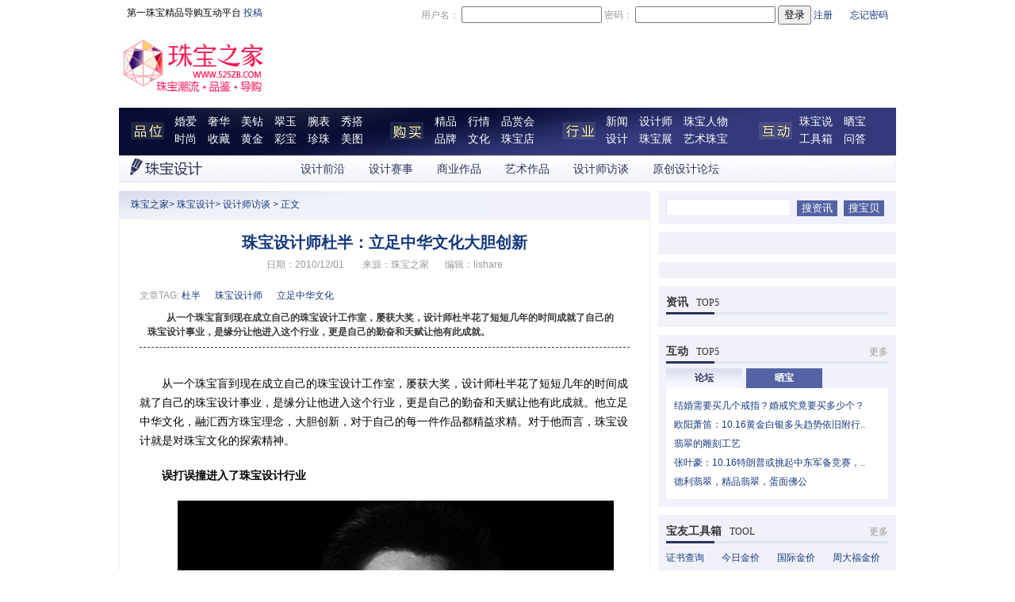

--- FILE ---
content_type: text/html,text/html
request_url: http://www.525zb.com/Channel/content/2010/201012/20101201/31531.html
body_size: 26902
content:
<!DOCTYPE html PUBLIC "-//W3C//DTD XHTML 1.0 Transitional//EN" "http://www.w3.org/TR/xhtml1/DTD/xhtml1-transitional.dtd">
<html xmlns="http://www.w3.org/1999/xhtml">
<head>
<meta http-equiv="Content-Type" content="text/html; charset=gb2312" />
<title>珠宝设计师杜半：立足中华文化大胆创新_珠宝设计_珠宝之家</title>
<meta name="keywords" content="杜半 珠宝设计师 立足中华文化" />
<meta name="description" content="珠宝设计师杜半：立足中华文化大胆创新" />
<link media="screen" href="/images/2010/global.css" type="text/css" rel="stylesheet" />
<link media="screen" href="/images/2010/design/main.css" type="text/css" rel="stylesheet" />
<script type="text/javascript" src="/images/2010/js/ajaxtabs.js"></script>
<script type="text/javascript" src="/images/2010/js/function.js"></script>
<script type="text/javascript">
function getElement(aID)
{
  return (document.getElementById) ? document.getElementById(aID)
                                   : document.all[aID];
}
</script>
</head>
<body>
<div class="mainbor mini_nav">
  <div class="set_home fl"><font color="black">第一珠宝精品导购互动平台</font> <a href="http://www.525zb.com/tuogao/contribute.aspx" target="_blank">投稿</a></div>
  <div class="login fr" id="loginpnl">
<script type="text/javascript" src="http://www.525zb.com/images/2010/js/logon.js"></script>
<script type="text/javascript">
var isloged = false;
var __525id = '';
var __525name = '';
var __525key = '';
var __525msg = '';
var __525gold ='';
var designerid = '';
var designurl = '';
var radminid = '';
var rmoderator = '';
if(checkCookie())
{
    isloged = true;
    try{
	var stat = status.split("|");
		__525id = stat[0];
		__525name = stat[1];
		__525key = stat[2];
		__525msg = stat[3];
		__525gold = stat[4];
		designerid = stat[5];
		designurl = stat[6];
		radminid = stat[7];
		rmoderator = stat[8];
	}catch(e){
	}
	
}
if(isloged)
{
    document.writeln("欢迎您，"+__525name);
    document.writeln("<a href='http://space.525zb.com/"+__525name+"'>我的宝盒</a>");
    document.writeln("<a href='http://bbs.525zb.com/home.aspx?function=inbox' target='_top'>消息<b style='color:Red'>"+__525msg+"</b></a>");
    document.writeln("<a href='http://space.525zb.com' target='_top'>礼品中心</a>");
    if (designerid!='0')
    {
       if (designurl=='')
            document.writeln("<a href='http://designer.525zb.com/designerindex.aspx?spaceid="+designerid+"'  class='reg' target='_top'>我的设计师艺廊</a>");
        else
            document.writeln("<a href='http://designer.525zb.com/"+designurl+"'  class='reg' target='_top'>我的设计师艺廊</a>");
    }
    if (radminid=='1')
    {
        document.writeln("<a href='http://bbs.525zb.com/admin/index.aspx' target='_blank' > 系统设置</a>");
    }
    if (rmoderator=='1')
    {
        document.writeln("<a href='http://bbs.525zb.com/showforum-62.aspx' target='_blank' > 版主专区</a>");
    }
    document.writeln("<a href='http://bbs.525zb.com/logout.aspx?userkey="+__525key+"' target='_top'>退出</a>");
}
else
{
    document.writeln("<form id='form1' name='form1' style='margin:0px;' action='http://bbs.525zb.com/login.aspx' method='post' target='_parent' accept-charset='utf-8' onsubmit='document.charset='utf-8';'>");
    document.writeln("用户名：");
    document.writeln("<input name='username' value='' id='username' type='text' />");
    document.writeln("密码：");
    document.writeln("<input name='password' value='' type='password' type='text' />");
    document.writeln("<input name='' type='submit' value='登录' />");
    document.writeln("<a href='http://bbs.525zb.com/register.aspx' target='_blank'>注册</a>　<a href='http://bbs.525zb.com/getpassword.aspx' target='_blank'>忘记密码</a>");
    document.writeln("</form>");
}
</script>  </div><!--Published 2021/8/11 20:56:34-->

  <div class="cl"></div>
</div>
<div class="mainbor channel_nav">
  <div class="hd">
    <div class="logo fl"><a href="http://www.525zb.com/"><img src="http://www.525zb.com/images/2010/logo.jpg" alt="珠宝之家" width="247" height="82" /></a></div>
    <div class="toolbar fr"><script src="http://goto.525zb.com/AdShow.aspx?show=random&lid=172"></script></div>
    <div class="cl"></div>
  </div>
  <div class="bd menu1">
    <div class="pw fl">
    <a href="http://www.525zb.com/marriage/" target="_blank">婚爱</a>
    <a href="http://www.525zb.com/luxury/" target="_blank">奢华</a>
    <a href="http://www.525zb.com/diamond/" target="_blank">美钻</a>
    <a href="http://www.525zb.com/jade/" target="_blank">翠玉</a>
    <a href="http://www.525zb.com/channel/338.html" target="_blank">腕表</a>
    <a href="http://www.525zb.com/xiuda/" target="_blank">秀搭</a>
    <br>
    <a href="http://www.525zb.com/fashion/" target="_blank">时尚</a>
    <a href="http://www.525zb.com/collect/" target="_blank">收藏</a>
    <a href="http://www.525zb.com/gold/" target="_blank">黄金</a>
    <a href="http://www.525zb.com/gem/" target="_blank">彩宝</a>
    <a href="http://www.525zb.com/search_%25u73CD%25u73E0.html" target="_blank">珍珠</a>
    <a href="http://pic.525zb.com/" target="_blank">美图</a>
    </div>
    <div class="gm fl">
    <a href="http://brand.525zb.com/" target="_blank">精品</a>
    <a href="http://www.525zb.com/guide/" target="_blank">行情</a>
    <a href="http://www.525zb.com/channel/275.html" target="_blank">品赏会</a>
    <br />
    <a href="http://brand.525zb.com/allbrand.html" target="_blank">品牌</a>
    <a href="http://credit.525zb.com" target="_blank">文化</a>
    <a href="http://www.525zb.com/shop/all/list_10_5_all_all_all_1.html" target="_blank">珠宝店</a>
    </div>
    <div class="hy fl">
    <a href="http://news.525zb.com/" target="_blank">新闻</a>
    <a href="http://designer.525zb.com/" target="_blank">设计师</a>    
    <a href="http://news.525zb.com/channel/38.html" target="_blank">珠宝人物</a>
    <br />
    <a href="http://design.525zb.com/" target="_blank">设计</a>
    <a href="http://news.525zb.com/channel/39.html" target="_blank">珠宝展</a>
    <a href="http://design.525zb.com/channel/351.html" target="_blank">艺术珠宝</a>
    </div>
    <div class="hdd fl">
    <a href="http://bbs.525zb.com/" target="_blank">珠宝说</a>
    <a href="http://bbs.525zb.com/showforum-32.aspx" target="_blank">晒宝</a>
    <br />
    <a href="http://www.525zb.com/tool/" target="_blank">工具箱</a>
    <a href="http://bbs.525zb.com/showforum-23.aspx" target="_blank">问答</a>
    </div>
  </div><!--Published 2021/8/11 20:56:14-->

  <!--频道导航开始-->
    <div class="ft fashion_ft">
    <div class="channel_logo fl"><img src="/images/2010/design/channel_logo.jpg" width="108" height="32" /></div>
    <div class="fl mar_menu slogan"></div>
    <div class="channel_menu fr mar_menu">
      <ul>
        <li><a href="/channel/68.html" target="_blank">设计前沿</a></li>
        <li><a href="/channel/253.html" target="_blank">设计赛事</a></li>
        <li><a href="/channel/69.html" target="_blank">商业作品</a></li>
        <li><a href="/channel/351.html" target="_blank">艺术作品</a></li>
        <li><a href="/channel/71.html" target="_blank">设计师访谈</a></li>
        <li><a href="http://bbs.525zb.com/showforum-77.aspx" target="_blank">原创设计论坛</a></li>
      </ul>
    </div>
    <div class="cl"></div>
  </div><!--Published 2021/8/12 6:42:50-->

  <!--频道导航结束-->
</div>
<div class="mainbor mar">
  <div class="ml fl">
    <div class="media"><script src="http://goto.525zb.com/AdShow.aspx?show=random&lid=106"></script></div>
    <div class="web_map"><a href="/index.html">珠宝之家</a>> <a href="/4.html">珠宝设计</a>> <a href="/Channel/71.html">设计师访谈</a> > 正文</div>
    <div class="news_list">
     <div id="brandnav">
     <script language="javascript">loadAJAXTab("/program/getbrand2010.aspx?aid=31531&yn=1","brandnav");</script>
     </div>
      <div class="news_content">    
        <h1 class="news_title2">珠宝设计师杜半：立足中华文化大胆创新</h1>
        <div class="news_info2">日期：2010/12/01 <span class="info_col">来源：<script> outSource('')</script></span><span class="info_col">编辑：lishare</span></div>
        <div class="news_tag">文章TAG: <script>outKeyword2("杜半 珠宝设计师 立足中华文化");</script></div>
        <script>outComment("从一个珠宝盲到现在成立自己的珠宝设计工作室，屡获大奖，设计师杜半花了短短几年的时间成就了自己的珠宝设计事业，是缘分让他进入这个行业，更是自己的勤奋和天赋让他有此成就。");</script>
        <div class="newsp">
          <p>从一个珠宝盲到现在成立自己的珠宝设计工作室，屡获大奖，设计师杜半花了短短几年的时间成就了自己的珠宝设计事业，是缘分让他进入这个行业，更是自己的勤奋和天赋让他有此成就。他立足中华文化，融汇西方珠宝理念，大胆创新，对于自己的每一件作品都精益求精。对于他而言，珠宝设计就是对珠宝文化的探索精神。</p>
<p><strong>误打误撞进入了珠宝设计行业</strong></p>
<p align="center"><img alt="" src="http://news.525zb.com/image/2010/201012/20101201/20101201110509_57611.jpg" /></p>
<p align="center"><strong>设计师：杜半</strong></p>
<p><strong>珠宝之家：</strong>您当初是如何开始从事珠宝设计的，能否给我们讲讲这里面的故事？</p>
<p><strong>杜半：</strong>我是在2001年来到深圳找工作的，由于没什么工作经验，做过短期的平面设计策划后就是漫长的一个多月找工作过程，回想当时的确心里压力很大，也是机缘巧合有朋友介绍我到ACCA艾华珠宝设计开发公司，就这样误打误撞的进入了珠宝设计行业，在ACCA我从一个珠宝盲到后来逐渐接触到国际顶尖珠宝客户，在ACCA我才不断了解到国际各个珠宝市场的风格特点和顶级珠宝所需要的品味和细节，在这里给我打下一个很好的珠宝基础，我特别需要感谢带我入门的ACCA！<div class="pageblock"> <span class="pagetotal">共3页</span> <span class="pagemove"><a href="31531.html">首页</a></span><span class="pageno"> <a class="pageselect">1</a> <a href="31531_1.html">2</a><a href="31531_2.html">3</a></span><span class="pagemove"><a href="31531_1.html">下页</a></span> <span class="pagemove"><a href="31531_2.html">末页</a></span></div><script>var pagecount=3;</script>
        </div>
      </div>
      <br />
      <br />
      <!-- JiaThis Button BEGIN -->
<div id="ckepop">
	<a href="http://www.jiathis.com/share/?uid=1502662" class="jiathis jiathis_txt jtico jtico_jiathis" target="_blank">分享</a>
	<span class="jiathis_separator">|</span>
	<a class="jiathis_button_qzone"></a>
	<a class="jiathis_button_tsina"></a>
	<a class="jiathis_button_icons_1"></a>
	<a class="jiathis_button_icons_2"></a>
         <a class="jiathis_button_icons_3"></a>
         <a class="jiathis_button_icons_4"></a>
         <a class="jiathis_button_icons_5"></a>
         <a class="jiathis_button_icons_6"></a>
         <a class="jiathis_button_icons_7"></a>
</div>
<script type="text/javascript">var jiathis_config = {"data_track_clickback":true};</script>
<script type="text/javascript" src="http://v1.jiathis.com/code/jia.js?uid=1502662" charset="utf-8"></script>
<!-- JiaThis Button END -->

      <div class="cl"></div>
    </div>
    <div class="othernews mar">
      <div class="othernews_title"><script>outKeyword3("杜半 珠宝设计师 立足中华文化");</script></div>
      <div class="othernews_list">
      <div class="list_box fl">
        <ul>
          <li>·<a href="/Channel/201809/19/43145.html" target="_blank">“中和盛世”杯国际珠宝设计大赛</a></li><li>·<a href="/Channel/201703/18/42334.html" target="_blank">珠宝设计趋势发布论坛在金展珠宝</a></li><li>·<a href="/Channel/201505/21/41227.html" target="_blank">珍珠创意设计沙龙在金丽珍珠城举</a></li><li>·<a href="/Channel/201405/16/40272.html" target="_blank">亚洲博闻支持国内珠宝首饰设计人</a></li><li>·<a href="/Channel/201304/01/38297.html" target="_blank">TTF高级珠宝白玉文化产品将在201</a></li>
          </ul>
      </div> 
      <div class="list_box fl">
         <ul>
          <li>·<a href="/Channel2021/01/28/43547.html" target="_blank">Khieng HAUTE JOAILLERIE 发布 2</a></li><li>·<a href="/Channel2020/12/03/43520.html" target="_blank">这位华人珠宝设计师，凭什么成为</a></li><li>·<a href="/Channel2020/11/30/43513.html" target="_blank">GAC设计师联展：告别2020 相约20</a></li><li>·<a href="/Channel2020/11/21/43502.html" target="_blank">2020 “山下湖”国际珍珠首饰创?</a></li><li>·<a href="/Channel2020/11/21/43501.html" target="_blank">GAC设计师联展 | 蛰伏一年 强势?</a></li>
        </ul>
      </div>
        <div class="cl"></div>
      </div>
      <div class="cl"></div>
    </div>
    <div class="othernews mar">
      <div class="othernews_title">
        <div class="fl">发表评论</div>
        <div class="fr">共<span id="commentcount2"><script type="text/javascript">loadAJAXTab("/program/getcommentcount.aspx?acticleid=31531","commentcount2");</script></span>条评论　|　<a href="/program/comment.aspx?pageno=2&acticleid=31531&type=new">我要评论</a>　|　<a href="http://bbs.525zb.com" target="_blank">进入论坛</a></div>
      </div>
      <div class="comment_list">
        <iframe id="ifcomment" name="ifcomment" src="/program/framecomment.aspx?acticleid=31531" width="638px" marginwidth="0" marginheight="0" scrolling="no" frameborder="0"></iframe>
        <script type="text/javascript" src="/images/2009/comment/cframe.js"></script>
      </div>
    </div>
    <div class="othernews mar">
      <div class="othernews_title">本季珠宝精品推荐</div>
      <div class="box_list">
        <!--本季珠宝精品推荐-->
            <div class="bp_list">
          <ul>
           <li>
<div class="box_photo"><a href="http://brand.525zb.com/series_858.html" title="格拉芙蝴蝶珠宝系列戒指吊坠耳环
" target="_blank"><img src="/image/2013/201307/20130718/faff3.gif
" width="103" height="128" /></a>
<div class="photo_name"><a href="http://brand.525zb.com/detail_4152.html"> 格拉芙蝴蝶珠宝
</a></div>
</div></li>


<li>
<div class="box_photo"><a href="http://www.525zb.com/program/search.aspx?keyword=%u6234%u6BD4%u5C14%u65AF%u94BB%u77F3%u73E0%u5B9D" title="七夕情人节珠宝钻石" target="_blank"><img src="/image/2013/201307/20130718/ffff1.gif
" width="103" height="128" /></a>
<div class="photo_name"><a href="http://www.525zb.com/Channel/201307/18/38855_2.html">戴比尔斯钻石七夕</a></div>
</div></li>


<li>
<div class="box_photo"><a href="http://www.525zb.com/Channel/201411/20/40814.html" title="灵动彩宝 ENZO演绎彩虹精髓" target="_blank"><img src="/image/2014/201411/20141124/faesf444.gif
" width="103" height="128" /></a>
<div class="photo_name"><a href="http://www.525zb.com/program/search.aspx?keyword=ENZO">灵动彩宝</a></div>
</div></li>


<li>
<div class="box_photo"><a href="http://brand.525zb.com/series_859.html" title="欧米茄华贵珠宝flower系列吊坠戒指耳环" target="_blank"><img src="/image/2013/201307/20130718/fff2.gif
" width="103" height="128" /></a>
<div class="photo_name"><a href="http://brand.525zb.com/detail_4157.html">欧米茄flower珠宝</a></div>
</div></li>


<li class="bp_list_last">
<div class="box_photo"><a href="http://brand.525zb.com/series_848.html" title="福御珠宝花漾系列翡翠首饰" target="_blank"><img src="/image/2012/201210/20121019/fadsgfasd.jpg
" width="103" height="128" /></a>
<div class="photo_name"><a href="http://brand.525zb.com/detail_4095.html">福御珠宝花漾翡翠</a></div>
</div></li>
          </ul>
       <div class="cl"></div>
      </div><!--Published 2022/5/17 6:29:21-->

      </div>
    </div>
  </div>
  <div class="mr fr">
    <div class="search2">
     <script type="text/javascript">
    function __search(type)
    {
        if (type==1)
        {
            var __url = "http://www.525zb.com/search";
            if (document.getElementById("keyword").value=="")
            {
                __url+="_all";
            }
            else
            {
                 __url+="_" + escape(document.getElementById("keyword").value);
            }
            window.location.href=encodeURI(__url+".html");
            return false;
        }
        else
        {
            productsearchbykeyword();
        }
    }
    </script>
      <form name="serForm" id="serForm" action="http://www.525zb.com/program/search.aspx" method="post" onsubmit="return __search(1);">
        <input name="keyword" id="keyword" type="text" class="input_box" />
        <input name="" type="button" value="搜资讯"  class="botton_bg" onclick="__search(1);" />
        <input name="" type="button" value="搜宝贝" class="botton_bg"  onclick="__search(2);" />
      </form>
    </div>
    <div class="media mar"><script src="http://goto.525zb.com/AdShow.aspx?show=random&lid=107"></script><br />
      <div class="media_link">
      <script src="http://goto.525zb.com/AdShow.aspx?show=script&lid=108"></script>
      </div>
    </div>
    <div class="shop_hot mar" id="acticlebrands">
    <script language="javascript">loadAJAXTab("/program/getacticlebrands.aspx?url="+location.href,"acticlebrands");</script>
    </div>
    <div class="shop_hot mar">
      <div class="right_title">
        <div class="fl">资讯<span>TOP5</span></div>
      </div>
      <div class="right_box">
        <ul id="topnewslist">
          <script language="javascript">loadAJAXTab("/program/getopnewswithurl.aspx?url="+location.href,"topnewslist");</script>
        </ul>
      </div>
      <div class="cl"></div>
    </div>
    <div class="shop_hot mar">
      <div class="right_title">
        <div class="fl">互动<span>TOP5</span></div>
        <div class="more fr"><a href="http://bbs.525zb.com">更多</a></div>
      </div>
      <div class="right_box">
        <div class="hd_tag">
          <div class="fl right_on" id="btn1" onmouseover="bbsshow(1);"><a>论坛</a></div>
          <div class="fl right_off" id="btn2" onmouseover="bbsshow(2);"><a>晒宝</a></div>
          <div class="cl"></div>
        </div>
        <div class="vote">
          <ul id="bbs1">
            
<li><a href="http://bbs.525zb.com/showtopic-260481.aspx" target="_blank" title="结婚需要买几个戒指？婚戒究竟要买多少个？                                        ">结婚需要买几个戒指？婚戒究竟要买多少个？                                        </a></li>

<li><a href="http://bbs.525zb.com/showtopic-550448.aspx" target="_blank" title="欧阳萧笛：10.16黄金白银多头趋势依旧附行情分析，黄金白银空单如何解套                        ">欧阳萧笛：10.16黄金白银多头趋势依旧附行..</a></li>

<li><a href="http://bbs.525zb.com/showtopic-260482.aspx" target="_blank" title="翡翠的雕刻工艺                                                     ">翡翠的雕刻工艺                                                     </a></li>

<li><a href="http://bbs.525zb.com/showtopic-550449.aspx" target="_blank" title="张叶豪：10.16特朗普或挑起中东军备竞赛，晚评黄金美盘操作策略                            ">张叶豪：10.16特朗普或挑起中东军备竞赛，..</a></li>

<li><a href="http://bbs.525zb.com/showtopic-307414.aspx" target="_blank" title="德利翡翠，精品翡翠，蛋面佛公                                              ">德利翡翠，精品翡翠，蛋面佛公                                              </a></li>

          </ul>
          <ul id="bbs2" style="display:none">
          
<li><a href="http://space.525zb.com/albums/74" target="_blank" title="10大订婚钻戒欣赏">10大订婚钻戒欣赏                                         </a></li>

<li><a href="http://space.525zb.com/albums/1130" target="_blank" title="周生生的铂金对戒">周生生的铂金对戒                                          </a></li>

<li><a href="http://space.525zb.com/albums/1187" target="_blank" title="顶级大牌彩宝首饰">顶级大牌彩宝首饰                                          </a></li>

<li><a href="http://space.525zb.com/albums/39" target="_blank" title="几米首饰感性系列">几米首饰感性系列                                          </a></li>

<li><a href="http://space.525zb.com/albums/191" target="_blank" title="中外明星全裸大比拼">中外明星全裸大比拼                                         </a></li>

          </ul>
        </div>
        <script type="text/javascript" language="javascript"> 
            function bbsshow(varstr)
            {
                if (varstr==1)
                {
                    document.getElementById("btn1").className = "fl right_on";
                    document.getElementById("btn2").className = "fl right_off";
                    document.getElementById("bbs1").style.display = "block";
                    document.getElementById("bbs2").style.display = "none";
                }
                else
                {
                    document.getElementById("btn2").className = "fl right_on";
                    document.getElementById("btn1").className = "fl right_off";
                    document.getElementById("bbs2").style.display = "block";
                    document.getElementById("bbs1").style.display = "none";
                }
            }
        </script>
      </div>
      <div class="cl"></div>
    </div>
    <div class="shop_hot mar">
      <div class="right_title">
        <div class="fl">宝友工具箱<span>TOOL</span></div>
        <div class="more fr"><a href="http://www.525zb.com/tool/">更多</a></div>
      </div>
      <div class="right_box">
        <div class="brand_box">
          <ul>
            <li><a href="http://www.525zb.com/tool/" target="blank">证书查询</a></li>
<li><a href="http://www.525zb.com/tool/gold-price/" target="blank">今日金价</a></li>
<li><a href="http://news.525zb.com/channel/168.html" target="blank">国际金价</a></li>
<li><a href="http://www.525zb.com/tool/chowtaifook-gold-price/" target="blank">周大福金价</a></li>
<li><a href="http://www.525zb.com/tool/caibai-gold-price/" target="blank">菜百金价</a></li>
<li><a href="http://www.525zb.com/shop/all/list_10_5_all_all_all_1.html" target="blank">搜珠宝店</a></li>
<li><a href="http://credit.525zb.com/channel/355.html" target="blank">珠宝专家 </a></li>
<li><a href="http://credit.525zb.com/channel/52.html" target="blank">珠宝鉴定 </a></li>
<li><a href="http://www.525zb.com/tool/diamond-price/" target="blank">钻石估价 </a></li>
          </ul>
        </div>
        <div class="cl"></div>
      </div>
      <div class="cl"></div>
    </div>
    <div class="shop_hot mar">
      <div class="right_title">精品导购<span>SHOPPING</span></div>
      <div class="list_shop">
        <ul>
          <li class="fl">
            <div class="shop_photo"><a href="http://brand.525zb.com/c/luxury/"><img src="/image/2012/201210/20121019/gfsdgsdfg.jpg" width="117" height="90" /><br />
高级奢华珠宝</a></div>
          </li>
          <li class="fr">
            <div class="shop_photo"><a href="http://www.525zb.com/gem/20120522/36265.html"><img src="/image/2012/201210/20121019/vzsfgsdfgfd.jpg" width="117" height="90" /><br />
时尚珠宝配饰
</a></div>
          </li>
        </ul>
        <div class="cl"></div>
      </div>
      <div class="mar">
        <ul>
          <li><a href="/Channel2021/07/13/43595.html" target="_blank" title="中国钻石定制中心重体验模式——把顾客宠上天">中国钻石定制中心重体验模式——把顾客宠上天</a></li><li><a href="/Channel2021/07/09/43594.html" target="_blank" title="中国珠宝逆转欧洲工艺壁垒，君佩珠宝又一力作横空出世！">中国珠宝逆转欧洲工艺壁垒，君佩珠宝又一力作横空出世！</a></li><li><a href="/Channel2021/03/23/43558.html" target="_blank" title="CIRCLE White系列全新上市：携手品牌代言人水原希子演绎《东京色彩故事》">CIRCLE White系列全新上市：携手品牌代言人水原希子演绎《东京色彩故事》</a></li><li><a href="/Channel2021/03/02/43552.html" target="_blank" title="VRAI全新培育钻石耳钉">VRAI全新培育钻石耳钉</a></li><li><a href="/Channel2021/01/28/43547.html" target="_blank" title="Khieng HAUTE JOAILLERIE 发布 2021 Jardin des Tuileries 春日印象">Khieng HAUTE JOAILLERIE 发布 2021 Jardin des Tuileries 春日印象</a></li>
        </ul>
      </div>
    </div>
    <div class="shop_hot mar">
      <div class="right_title">品牌活动<span>BRAND</span></div>
      <div class="list_shop">
        <ul>
          <li class="fl">
            <div class="shop_photo"><a href="http://bbs.525zb.com/showtopic-252626.aspx"><img src="/image/2012/201210/20121019/gadrgsdgsgsh.jpg
"
 width="117" height="90" /><br />
             珠宝品牌口碑大调查</a></div>
          </li>
          <li class="fr">
            <div class="shop_photo"><a href="http://bbs.525zb.com/showforum-77.aspx"><img src="/image/2012/201210/20121019/gsdfgsgssdfhg.jpg
" width="117" height="90" /><br />
            设计师艺廊点评达人 
</a></div>
          </li>
        </ul>
        <div class="cl"></div>
      </div>
      <div class="mar">
        <ul>
          <li><a href="/Channel2021/07/21/43600.html" target="_blank" title="对庄翡翠实体店亮相杭州！创新性推出“翡翠手镯定制工厂”新模式">对庄翡翠实体店亮相杭州！创新性推出“翡翠手镯定制工厂”新模式</a></li><li><a href="/Channel2021/07/21/43599.html" target="_blank" title="【曜·出色】德诚集团2021诚秀秋冬新品发布会，引领珠宝色彩新风尚">【曜·出色】德诚集团2021诚秀秋冬新品发布会，引领珠宝色彩新风尚</a></li><li><a href="/Channel2021/05/21/43579.html" target="_blank" title="国际铂金协会（PGI&#174;）2021「铂金寻爱之旅」全国巡展北京首站甜蜜启程">国际铂金协会（PGI&#174;）2021「铂金寻爱之旅」全国巡展北京首站甜蜜启程</a></li><li><a href="/Channel2021/05/18/43575.html" target="_blank" title="华南首家Pomellato宝曼兰朵精品店暨限时品牌展亮相广州太古汇">华南首家Pomellato宝曼兰朵精品店暨限时品牌展亮相广州太古汇</a></li><li><a href="/Channel2021/03/24/43559.html" target="_blank" title="周大福「传」新制片人挑战赛落幕，传统文化之美永流传">周大福「传」新制片人挑战赛落幕，传统文化之美永流传</a></li>
        </ul>
      </div>
    </div>
    <div class="shop_hot mar space"></div>
  </div><!--Published 2022/5/17 6:29:21-->

  <div class="cl"></div>
</div>
<div class="mainbor mar">
<div class="foot">
<script type="text/javascript" src="http://www.525zb.com/footer1.js"></script>
</div>
</div>
<script src="http://s19.cnzz.com/stat.php?id=3011650&web_id=3011650&show=pic" language="JavaScript"></script>
<script src="http://s21.cnzz.com/stat.php?id=2965192&web_id=2965192&show=pic" language="JavaScript"></script>
</body>
<script type="text/javascript" src="/program/updateviews.aspx?aid=31531"></script>
<script type="text/javascript">
var gaJsHost = (("https:" == document.location.protocol) ? "https://ssl." : "http://www.");
document.write(unescape("%3Cscript src='" + gaJsHost + "google-analytics.com/ga.js' type='text/javascript'%3E%3C/script%3E"));
</script>
<script type="text/javascript">
try {
var pageTracker = _gat._getTracker("UA-7053254-1");
pageTracker._setDomainName(".525zb.com");
pageTracker._trackPageview();
var pageTracker2 = _gat._getTracker("UA-7053254-2");
pageTracker2._setDomainName(".525zb.com");
pageTracker2._trackPageview("/virtual/design/");

} catch(err) {}</script>
</html>
<!--Published 2011-8-20 14:22:08-->


--- FILE ---
content_type: text/css
request_url: http://www.525zb.com/images/2010/design/main.css
body_size: 11076
content:
@charset "utf-8";
/* CSS Document */
.pw{padding:7px 10px 0px 70px;}
.menu1 a{padding:0px 10px 0px 0px;}
.gm{padding:7px 10px 0px 70px;}
.hy{padding:7px 10px 0px 70px;}
.hdd{padding:7px 10px 0px 70px;}
/*以上为新增样式*/
.bgcolor, .box_title, .foc_tag, .search, .shop_hot, .media, .pro_search, .search2, .web_map{background-color:#f1f2f9;}
.fontcolor, .box_title, .box_title a, .search_name, .num, .keyword, .pageblock, .company_box h3{color:#2c335a;}
.menu1{background-image:url(menu_bg.jpg);background-position:left top;background-color:#2c335a;}
.fashion_ft{ background-image:url(main_bg.png);background-position:left -47px; background-repeat:repeat-x;border-left:1px solid #f1f2f9;border-right:1px solid #f1f2f9;border-bottom:1px solid #f1f2f9;border-top:1px solid #c6bbac;height:33px;}
.fashion_ft a{color:#2c335a;}
.fashion_ft a:hover{color:#16387c;}
.box_title{background-image:url(main_bg.png); }
.box_photo{background-image:url(main_bg.png);}
.miniphoto_luxury li{background-image:url(main_bg.png);}
.photo_box li{float:left;margin:0px 5px 0px 10px;width:94px!important;}
.botton_bg, .botton_bg2{background-color:#5463a3;color:#fff;border:0px;margin-left:5px;height:20px;width:51px; line-height:18px;}
.botton_bg2{width:71px!important;}
.right_title{background-image:url(main_bg.png);}
.mrlink a, .shop_photo a, .foc_new h3 a, .hot_key a, .right_on a,.news_top a{color:#2c335a;}
.mrlink a:hover, .shop_photo a:hover, .foc_new h3 a:hover, .hot_key a:hover, .right_on a:hover{color:#16387c!important;}
.othernews_title, .link{background-color:#2c335a;}
.right_on{background-image:url(main_bg.png);}
.right_off{background-color:#5463a3;}
.right_off a{color:#fff;}
.web_map{background-image:url(main_bg.png);}
.news_miniphoto{background-image:url(main_bg.png);}
.space{height:150px;}
.mainbor{margin:0 auto;width:980px;}
.fl{float:left;}
.fr{float:right;}
.cl{clear:both;height:0px;font-size:1px;line-height:1px;}
.mar{margin-top:10px;}
.mar2{margin-top:15px;}
.font14, .bd a, .foc_tag, .foc_new_list, .box_title, .right_title{font-size:14px;}
.en, .foc_tag span, .box_title span, .right_title span{font:12px Georgia,"Times New Roman",Times,serif,Vijaya;
padding-left:10px;font-weight:normal!important;}
.fontweight, .foc_tag, .right_title{color:#343434;font-weight:bold!important;}
.line24, .foc_new, .box_news_list, .shop_hot, .media_link, .photo_name, .foot, .news_about, .othernews_list, .link, .foc_new_luxury, .company_box{line-height:24px;}
.iine30, .foc_new_list{line-height:30px;}
.hot{background-image:url(../hot.gif);background-repeat:no-repeat;}
.hot a, .new a{color:#FF9!important;}
.new{background-image:url(../nscnv.gif); background-repeat:no-repeat;}
.new a:hover, .hot a:hover{color:#F96!important;}
.news_top{font:400 14px/1.6em 'Microsoft YaHei','微软雅黑',SimSun,'宋体',Vijaya; padding-bottom:5px;}
.mini_nav{padding-top:7px;}
.mini_nav a{padding-right:10px;height:18px;}
.set_home{padding-left:10px;}
.channel_nav, .foc_tag, .foc_new h3, .box_title, .right_title{font:400 14px/1.6em 'Microsoft YaHei','微软雅黑',SimSun,'宋体',Vijaya;}
.toolbar{width:auto;height:95px;}
.toolbar a{color:#343434;}
.toolbar a:hover{color:#16387c;}
.toolbar li{float:left;padding-top:30px;width:75px;}
.ico1, .ico2, .ico3, .ico4, .ico5, .ico6, .ico7, .ico8, .ico9{background-image:url(../Menu_ico.jpg);height:20px; background-repeat:no-repeat;}
.ico1{background-position:left top ;}
.ico2{background-position: left -50px;}
.ico3{background-position: left -100px;}
.ico4{background-position: left -150px;}
.ico5{background-position: left -200px;}
.ico6{background-position: left -250px;}
.ico7{background-position: left -300px;}
.ico8{background-position: left -350px;}
.ico9{background-position: left -400px;}
.bd{ background-repeat:no-repeat;width:980px;height:60px;}
.bd li{float:left;padding:7px 16px 0px 16px;}
.bd a{color:#fff;}
.bd a:hover{color:#F96;}
.ft{height:33px;}
.mar_menu{padding-top:6px;}
.channel_menu{width:765px;}
.channel_menu li{float:left;padding:0px 15px 0px 15px;}

.ml{width:670px;height:auto;}
.mr{width:300px;}
.pl10, .foc_news{padding-left:10px;}
.foc_tag{height:30px;padding:5px 10px 0px 10px;}
.foc_photo{width:378px;}
.foc_news{width:282px;}
.foc_new{padding:5px;}
.foc_line{border-top:1px dotted #999999;margin-left:5px;line-height:10px;margin-top:5px;}
.foc_new_list{padding:10px 5px 0px 5px;}
.foc_new_luxury{padding:5px;font-size:14px;}
.miniphoto_luxury li{background-position:-231px -172px;float:left;width:115px;height:85px;padding:5px;margin:0px 15px 0px 10px;}

.news_box{width:330px;}
.news_box2{width:670px;}
.box_title{height:28px; background-position:left -90px; background-repeat:no-repeat;padding:3px 10px 0px 10px;}
.box_list{padding:10px 5px 10px 0px;}
.box_news_list{padding-left:10px;padding-top:5px;font-size:14px;}
.box_photo{ background-position:left -172px; background-repeat:no-repeat;width:103px;height:128px;padding:2px;}

.pad10, .shop_hot{padding:10px;}
.search{padding:10px 10px 0px 10px;}
.search2{padding:10px 10px 10px 10px;}
.input_box{border:1px solid #e1e4f9; background-color:#fff;padding:1px;height:18px;}
.search .input_box, .search2 .input_box{width:153px;}
.right_title{background-position:left -128px; background-repeat:no-repeat;height:27px;}
.right_title　span{height:27px;}
.shop{padding-top:10px;}
.shop li{width:133px;}
.shop p{padding:5px 5px 0px 5px;}
.shop_photo{background-color:#fff;padding:8px 8px 0px 8px;}
.media_link{padding:5px 10px 5px 10px;}
.hot_key{padding-right:20px;font-size:12px;}
.photo_name{padding:5px 0px 0px 5px;}
.pro_list{height:165px;}
.pro_list li{float:left;margin-right:21px;width:146px;height:146px; background-position:left -393px;padding:2px; background-image:url(main_bg.png);}
.pro_list_last{margin-right:0px!important;margin-left:2px;}
.face_list{padding:10px 0px 0px 0px;}
.face_list li{float:left;margin-right:21px;width:111px;}
.face_list img{ background-position:left -391px;padding:2px; background-image:url(../images/main_bg.png);height:132px;width:107px;}
.face_list{margin-right:0px!important;margin-left:2px;}
.designer li{float:left;width:50px;padding-left:5px;}
.bp_list{height:150px;}
.bp_list li{float:left;padding-right:32px;}
.bp_list_last{padding-right:0px!important;padding-left:2px;}
.more{font-size:12px!important;font-weight:normal!important;}
.more a{color:#999;}
.more a:hover{color:#16387c;}
.daren li{float:left;padding:5px; background-color:#fff;margin-right:10px;}
.right_box{padding-top:5px;}
.link{padding:6px 10px 6px 10px;width:960px!important;color:#fff;}
.link a{padding:0px 9px 0px 10px;color:#fff;}
.link a:hover{color:#F96;}
.foot{border:1px solid #f4f1ec; background-image:url(../Foot_logo.jpg); background-repeat:no-repeat;text-align:center;margin-bottom:10px;padding:10px;}
.foot a{color:#999999;}
.foot a:hover{color:#16387c;}
.pro_search{height:26px;padding:5px 10px 0px 10px;}
.search_name{font-weight:bold;padding-top:2px;}
select{border:0px;margin:-1px;width:95px;}

.div3{border:1px #e8e0b8 solid;padding:1px;float:left; background-color:#FFF;height:16px;margin-left:5px;}
.div4{overflow:hidden;float:left;height:16px;}
.sec{padding-left:15px;padding-top:2px;}
.right_on{background-position:left -358px; background-repeat:no-repeat;}
.right_on, .right_off{width:96px;height:25px;margin-right:5px;text-align:center; font-weight:bold;}
.right_off a{color:#fff;}
.vote{background-color:#fff;padding:10px;}

.guide_box li{background-color:#edd8df!important;height:24px;width:70px;text-align:center;margin:0px 15px 10px 0px;}
.web_map{color:#16387c;height:27px;padding-left:15px; background-position:left -314px; background-repeat:no-repeat;padding-top:8px;}
.news_list, .comment_list{border:1px solid #f0eeeb;padding:10px;}
.news_list{width:648px;}
.othernews_list{border:1px solid #f0eeeb;padding:10px;float:left;width:648px;font-size:14px;}
.news_list li{border-bottom:1px solid #f0eeeb;height:135px;padding-top:20px;}
.news_miniphoto{ background-position:-117px -172px;width:95px; height:118px;padding:5px;}
.info_col{padding-left:20px;}
.news_info a{padding-right:10px;}
.news_title{font-size:16px;font-weight:bold;}
.news_about{padding:5px 10px 10px 10px;}
.news_minicontent{line-height:18px!important;width:520px;font-size:14px;}
.page{padding:10px; float:right;}
.page a{border:1px solid #cccccc; display:block;float:left;margin-right:5px;overflow:hidden;padding:0 8px;line-height:24px;}
.keyword a{padding-right:10px;}
.othernews_title{height:25px;padding:5px 0px 0px 10px;color:#fff;font-weight:bold;}
.othernews_title a{padding:0px 15px 0px 15px;color:#FF9;}
.news_title2{font-size:20px;font-weight:bold;color:#16387c;text-align:center;padding:10px;}
.news_info2{text-align:center;height:24px;}
.news_tag{padding:15px 0px 0px 15px;}
.news_tag a{padding:0px 15px 0px 0px;}
.newsp{padding:15px;line-height:24px;font-size:14px;color:#000;}
.newsp p{margin-bottom:20px; text-indent:2em;}
.othernews_list li{width:320px;}
.comment_list dt{padding:10px;}
.comment_list .post_time{float:right; display:block;}
.member{padding-left:15px;}
.member a{padding-left:15px;}
.user_info{display:block; float:left;}
dd{border-bottom:1px dotted #CCC;}
dd p{padding:5px 10px 10px 10px;font-size:14px;line-height:24px;color:#000; clear:both;}
.ot_title{width:48%;}

.foc_mini_photo{border:1px solid #e6e6e6;padding:2px;width:75px;margin-right:10px;}
.foc_mini_new{padding-left:10px;}
.zt_show{padding-left:10px;}
.pro_box2 li{float:left;margin:0px 10px 0px 0px;width:94px!important;}
.friend_box{width:485px;}
.company_box{padding-top:10px;width:485px;}
.company_box li{float:left;width:220px;padding-right:15px;padding-left:5px;}
.ml10{margin-left:10px;}

.media td {PADDING-RIGHT: 3px; PADDING-LEFT: 0px; PADDING-BOTTOM: 3px;PADDING-TOP: 0px}

#MainPromotionBanner{
	width:378px;
	height:287px;
	background:#e6e6e6;
}
#MainPromotionBanner #SlidePlayer {
	position:relative;
	margin: 0 auto;
}
#MainPromotionBanner .Slides{
	padding:0;
	margin:0;
	list-style:none;
	height:287px;
	overflow:hidden;
}
#MainPromotionBanner .Slides li {
	float: left;
	width: 378px;
	height: 287px;
}

#MainPromotionBanner .Slides img{
	border:0;
	display: block;
	width: 378px;
	height: 287px;	
}

#MainPromotionBanner .SlideTriggers{
	margin: 0;
	padding: 0;
	list-style: none;
	position: absolute;
	top: 252px;
	left: 10px;
	z-index: 10;
	height: 25px;
	width: 184px;
}
#MainPromotionBanner .SlideTriggers li{
	float: left;
	display: inline;
	color: #fff;
	text-align: center;
	line-height:24px;
	width: 20px;
	height: 24px;
	font-family: Arial;
	font-size: 14px;
	cursor: pointer;
	overflow: hidden; 
	margin:1px; background-color:#000;
	filter:alpha(opacity=70);-moz-opacity:0.7;
}
#MainPromotionBanner .SlideTriggers li.Current{ 
	color:#fff; background-color:#333;
	border:0; 
	font-weight:bold;
	font-size: 14px;
	line-height: 24px;
	height: 24px;
	width: 20px;
	 
}